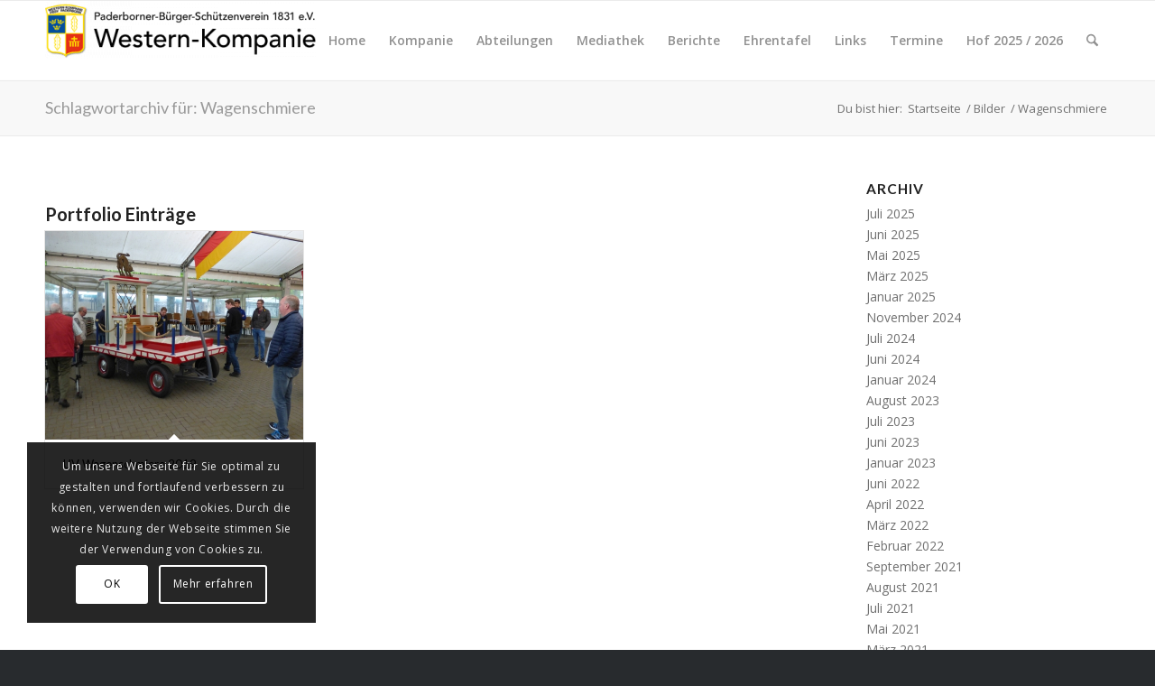

--- FILE ---
content_type: text/css
request_url: https://western-kompanie.de/wp-content/uploads/dynamic_avia/avia_posts_css/post-6728.css?ver=ver-1766713032
body_size: -231
content:
.flex_column.av-2gnwzi-f5347465fa9a2641989def22771e476c{border-radius:0px 0px 0px 0px;padding:0px 0px 0px 0px}